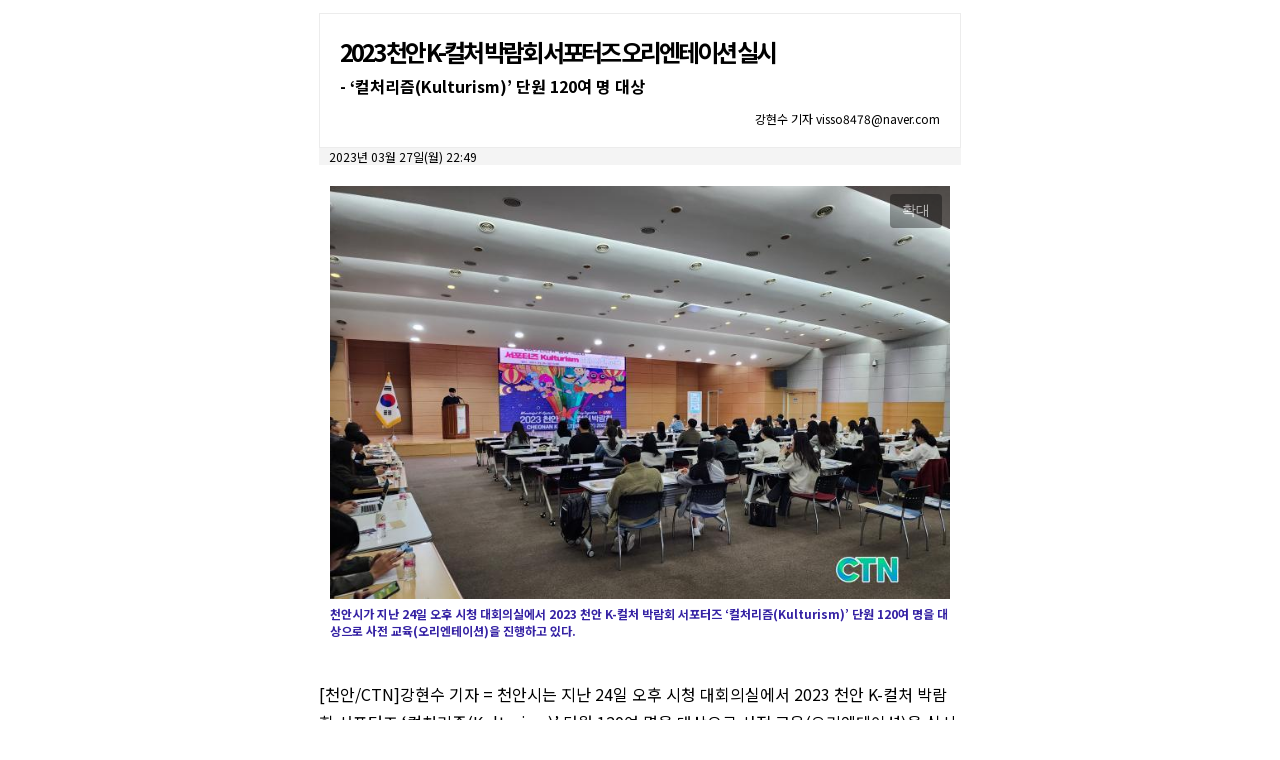

--- FILE ---
content_type: text/html
request_url: http://ctnews.kr/print.php?aid=1679924980345268021
body_size: 2577
content:
<HTML>
<HEAD>
<TITLE>CTN - 확실하고 진실된 뉴스! 기사 프린트</TITLE>
<META content="text/html; charset=ks_c_5601-1987" http-equiv=Content-Type>
<link rel="stylesheet" href="/css/news.css" type="text/css">


<script language='javascript'>
<!--
function print_now(){
window.print();

}

//-->
</script>
</HEAD>
<BODY bgcolor='#FFFFFF' onLoad='print_now()'>
<table width="630" border="0" cellpadding="5" cellspacing="0" align='center'>
<tr><td>
<div id=content><table width=100%' cellpadding='4' cellspacing='1' border='0' bgcolor='#ECECEC'><tr><td bgcolor='#FFFFFF' style='padding:20px'><font class=read_title>2023 천안 K-컬처 박람회 서포터즈 오리엔테이션 실시</font> <p style='margin-top:5px'><font size='3'><b>- ‘컬처리즘(Kulturism)’ 단원 120여 명 대상</b></font><div style='margin-top:10px;text-align:right'>강현수 기자 visso8478@naver.com</div></td></tr></table><table width=100% cellpadding='0' cellspacing=0 border=0 style='margin:0 0 2 0' bgcolor='#F4F4F4'>
<tr><td style='padding-left:10px'><font class=read_time>2023년 03월 27일(월) 22:49</font></td><td align='right'></span></td></tr></table><table align=center cellpadding=5 width='620' style='margin:10px auto 30px' class='image-container' data-index='0'><tr><td>
		<table cellpadding=2><tr><td align=center style='position: relative;'><img src=/view_img.php?gimg=202303/27_345268.jpg  width='620' border=0><button class='zoom-btn' onclick='event.stopPropagation(); openLightbox(0)'>확대</button></td></tr><tr><td class='caption'><font color='#3522A4'><b>천안시가 지난 24일 오후 시청 대회의실에서 2023 천안 K-컬처 박람회 서포터즈 ‘컬처리즘(Kulturism)’ 단원 120여 명을 대상으로 사전 교육(오리엔테이션)을 진행하고 있다.</b></font></td></tr></table></td></tr></table>[천안/CTN]강현수 기자 = 천안시는 지난 24일 오후 시청 대회의실에서 2023 천안 K-컬처 박람회 서포터즈 ‘컬처리즘(Kulturism)’ 단원 120여 명을 대상으로 사전 교육(오리엔테이션)을 실시했다. <br />
<br />
  박람회의 성공적 운영 지원과 시민의 행사 참여도 제고를 위해 모인 2023 천안 K-컬처 박람회 서포터즈는 전국 14~19세 청소년과 대학생, 외국인 유학생 120여 명으로 구성됐다.<br />
<br />
  이날 사전교육은 2023 천안 K-컬처 박람회의 이해도 제고를 위한 세부 내용 소개 및 홍보과업과 향후 서포터즈 활동계획 안내, 팀빌딩 레크리에이션, 마케팅·영상 지역감독의 역량 강화 강의 등을 진행했다.<br />
<br />
  서포터즈 단원들은 오는 4월 14일 열리는 위촉식을 통해 본격적인 활동에 돌입한다. 앞으로 6개월간 8월 11일~15일 독립기념관 일원에서 개최되는 2023 천안 K-컬처 박람회 홍보를 위한 영상·카드뉴스·기고 등 다양한 방식의 콘텐츠 제작 및 사회관계망서비스(SNS)를 통해 시민들에게 박람회 관련 소식을 전할 계획이다. <br />
<br />
  곽원태 천안시 문화예술과장은 “모든 서포터즈 단원이 국적·인종·나이 상관없이 하나가 돼 천안의 축제를 직접 홍보하며 국제적 감각과 리더십(leadership) 능력을 함양하는 좋은 기회를 얻길 바란다”며, “의미 있고 기억에 남는 서포터즈 활동이 될 수 있도록 관심과 지원을 아끼지 않겠다”고 말했다.<table width="100%" border="0" cellpadding="4" cellspacing="1" style='margin-top:30px'>
<tr>
<td width='130'><img src='/upimg/gija/20241007221727.jpg' class='writer_photo'></td>
<td>
<div class='writer_info'>강현수 기자 visso8478@naver.com <div>"사람은 생각한 대로의 삶을 산다" </br>
생각이 바뀌면 언어가 바뀌고 언어가 바뀌면 행동이 바뀌고 행동이 바뀌면 습관이 바뀌고 습관이 바뀌면 인격이 바뀌고 인격이 바뀌면 운명이 바뀐다. [윌리엄 제임스]</br>
올바른 생각으로 확실하고 진실된 뉴스를 전하도록 노력하겠습니다! </br>

</br>

<!DOCTYPE html>
<html>
<head>
<title>html 링크 걸기</title>
</head>
<body>
<table cellpadding="3"><tr>
<td><a href="https://youtube.com/@CTN-cheonan1?si="_blank">CTN 천안뉴스</a></td>
<td><a href="https://blog.naver.com/ctn_cheonan_new">CTN 천안취재본부</a></td>
</table>
</body>
</html></div>


</div>
</td></tr></table>
<ul class='snslink'>
<li><a href="https://blog.naver.com/ggh7000" target="_blank">CTN 신문사 블로그</a></li>
<li><a href="https://blog.naver.com/ctn_news" target="_blank">CTN 네이버 블로그</a></li>
<li><a href="https://www.youtube.com/@CTN_NEWS" target="_blank">CTN 방송</a></li>
<li><a href="https://www.facebook.com/ctn114" target="_blank">CTN 페이스북</a></li>
<li><a href="https://twitter.com/CTNeDucation" target="_blank">CTN X</a></li>
</ul>
<div class='snsgija'><a href='articler.php?writer=강현수 기자'>강현수 기자의 다른 기사 보기
<style>
.snsgija { text-align:right}
.snsgija a {color:#3333cc;font-size:16px;text-decoration:none }
.snslink{ margin-bottom:10px }
.snslink li { float:left;width:19%;text-align:center;border:1px solid #ECECEC;box-sizing:border-box;border-radius:10px;margin-right:1% }
.snslink li a { color:#3333cc;font-size:14px;display:block;text-decoration:none;padding:3px 0 }
.snslink li a:hover { background:#daecfe}
.snslink:after { clear: both;content:'';display: block;height:0px;visibility: hidden;}
</style>
</div></td></tr>
<tr bgcolor="ececec">
<td align="center">이 기사는 CTN - 확실하고 진실된 뉴스! 홈페이지(<b>http://www.ctnews.kr</b>)에서 프린트 되었습니다.</td></tr>
</table>
</BODY>
</HTML>


--- FILE ---
content_type: text/css
request_url: http://ctnews.kr/css/news.css
body_size: 6971
content:
@import url('layout.css?k=3');
@import url('skin.css?k=9');
dl,ul,ol { list-style:none;margin:0; padding:0 }
* { box-sizing:border-box; -moz-box-sizing:border-box; -webkit-box-sizing:border-box; }

a, img, input, button { selector-dummy: expression(this.hideFocus=true); }

a:link {  color: #333; text-decoration: none}
a:visited {  color: #003366; text-decoration: none}
a:hover {  color: #0000FF; text-decoration: underline}
a:active {  color: #FF3300; text-decoration: underline}


a.menu:link,a.menu:visited{ font-size:15px;text-decoration:none;letter-spacing:-1px;font-weight:normal;color:#000000}
a.menu:hover{ color:#D82612}
a.menu:active{ color:#00CCFF}

a.login:link,a.login:visited{ color:#222222; font-size:11px; font-family:돋움; padding:0 5px 0 5px; letter-spacing:-1px; text-decoration:none;}
a.login:hover{ ;color:#f0f0f0}
a.login:active{ color:#00CCFF}

.time {font-family:tahoma; font-size:8pt; letter-spacing:0px;color:#777777}
a.wmenu1:link,a.wmenu1:visited{ font-size: 9pt; text-decoration:none;color:#FFFFFF}
a.wmenu1:hover{ color:#FFFFCC}
a.wmenu1:active{ color:#00CCFF}

.youttl { font-size: 10pt; text-decoration:none;letter-spacing:-1px;color:#FFFFFF;font-weight:bold;padding:10px;}
a.wmenu:link,a.wmenu:visited{ font-size: 9pt; text-decoration:none;letter-spacing:-1px;color:#FFFFFF}
a.wmenu:hover{ color:#FFFFCC}
a.wmenu:active{ color:#00CCFF}


a.topnews:link,a.topnews:visited{ font-size:14px;text-decoration:none;letter-spacing:0px;font-weight:bold;color:#222222}
a.topnews:hover{ color:#FFFF51}
a.topnews:active{ color:#cc0000}

a.sub_sec_ttl:link,a.sub_sec_ttl:visited{ font-weight:500;font-size:38px;text-decoration:none;letter-spacing:0px; color:#222}
a.sub_sec_ttl:hover{ color:#222}
a.sub_sec_ttl:active{ color:#222}

a.gi:link,a.gi:visited{ font-size: 9pt;text-decoration:none;letter-spacing:0px; color:#44538E}
a.gi:hover{ color:#CC0000}
a.gi:active{ color:#CC0000}

a.title_jul:link,a.title_jul:visited{ font-size:14px; font-weight:400; text-decoration:none;color:#333 }
a.title_jul:hover{  color:#C40909}
a.title_jul:active{ color:#C40909}

#ttl { text-align:left;margin-bottom:7px  }
#ttl:after {clear: both;content:'';display: block;height:0;visibility: hidden;}

a.han:link,a.han:visited{text-decoration:none;font-size:13px; color:#000000}
a.han:hover{ color:#C40909}
a.han:active{ color:#9A8F32}


a.relate:link,a.relate:visited{ font-size:14px;font-weight:400;text-decoration:none;color:#000000}
a.relate:hover{ color:#C40909}
a.relate:active{ color:#9A8F32}


.menu_bg {  background-color: #F9F9F9; background-image: url("/homeimg/menu_bg2.gif"); background-repeat: repeat-x}

#mhead { width:100%;border: #d00808 2px solid; padding-left:15px;margin-bottom:20px; background-repeat: repeat-x}

a.mainhead:link,a.mainhead:visited{text-decoration:none;font-weight: bold;line-height:120%; font-size: 22pt;letter-spacing:-3px; color:#202020}
a.mainhead:hover{ color:#da0309}
a.mainhead:active{ color:#0099FF}


a.headline:link,a.headline:visited{text-decoration:none;font-weight: bold; font-size: 16pt;letter-spacing:-2px; color:#202020}
a.headline:hover{ color:#da0309}
a.headline:active{ color:#0099FF}

a.nheadline:link,a.nheadline:visited{text-decoration:none;font-weight: bold; font-size: 15pt;letter-spacing:-2px; color:#202020}
a.nheadline:hover{ color:#da0309}
a.nheadline:active{ color:#0099FF}

a.htitle:link,a.htitle:visited{text-decoration:none; font-weight: bold; font-size: 12pt; color:#CC0000}
a.htitle:hover{ color:#FF0000}
a.htitle:active{ color:#0099FF}


a.maintitle:link,a.maintitle:visited { font-family:"Noto Sans KR";color:#333; font-size:18px; font-weight:500; vertical-align:bottom;text-decoration:none;}
a.maintitle:hover {color:#d3231a; }
a.maintitle:active{ color:#0099FF;}


a.subtitle:link,a.subtitle:visited {color:#333;font-size:16px;text-decoration:none;font-weight:400 }
a.subtitle:hover { color:#d3231a; }
a.subtitle:active{ color:#0099FF; }


a.rittl:link,a.rittl:visited{font:11pt;color:#000063;font-weight:bold;letter-spacing:-1px;text-decoration:none;}
a.rittl:hover{ color:#DE0000 }
a.rittl:active{ color:#0099FF }

a.subtitle1:link,a.subtitle1:visited{font-size:15px;color:#202020;text-decoration:none;}
a.subtitle1:hover{color:#DE0000;}
a.subtitle1:active{color:#0099FF;}

a.sub1title:link,a.sub1title:visited{font:11pt;color:#000063;font-weight:bold;text-decoration:none;}
a.sub1title:hover{color:#DE0000 }
a.sub1title:active{color:#0099FF}

a.sublist:link,a.sublist:visited{font-size:15px;color:#333;font-weight:400;letter-spacing:-1px;text-decoration:none;}
a.sublist:hover{color:#DE0000;}
a.sublist:active{color:#0099FF;}

a.sublist1:link,a.sublist1:visited{font-size:14px;color:#000000;font-weight:bold;letter-spacing:-1px;text-decoration:none;}
a.sublist1:hover{ color:#DE0000 }
a.sublist1:active{ color:#0099FF }


#title{margin-top:3px; }

.title2 {  font-size: 10pt; font-weight: bold; letter-spacing:-1px;color:#737373}

.read_title{ font-size: 18pt;letter-spacing:-3px; color:#000000;font-weight:bold;text-decoration:none;}
#content{ font-size:16px;color:#000;line-height:1.8em  }

a.s1title:link{text-decoration:underline; font-weight: bold; font-size: 10pt; color:#B53C39}
a.s1title:visited{text-decoration:underline; font-weight: bold; font-size: 10pt; color:#B53C39}
a.s1title:hover{text-decoration:underline; font-weight: bold; font-size: 10pt; color:#B53C39}
a.s1title:active{text-decoration:underline; font-weight: bold; font-size: 10pt; color:#0000CC}

.listttl{text-decoration:none; font-weight: bold; font-size: 10pt;letter-spacing:-1px; color:#000063}
a.listttl:link{text-decoration:none; font-weight: bold; font-size: 10pt;letter-spacing:-1px; color:#000063}
a.listttl:visited{text-decoration:none; font-weight: bold; font-size: 10pt;letter-spacing:-1px; color:#000063}
a.listttl:hover{text-decoration:none; font-weight: bold; font-size: 10pt;letter-spacing:-1px; color:#FF3300}
a.listttl:active{text-decoration:none; font-weight: bold; font-size: 10pt;letter-spacing:-1px; color:#0000CC}


a.list:link{text-decoration:none; font-weight: bold; letter-spacing:-1px;font-size: 11pt; color:#222222}
a.list:visited{text-decoration:none; font-weight: bold;letter-spacing:-1px;font-size: 11pt; color:#222222}
a.list:hover{text-decoration:underline; font-weight: bold;letter-spacing:-1px;font-size: 11pt; color:#FF3300}
a.list:active{text-decoration:underline; font-weight: bold;letter-spacing:-1px;font-size: 11pt; color:#0000CC}

.jung_list{text-decoration:none; font-weight: bold; font-size: 9pt; color:#1A11B3}
.i_border {border:1px #CCCCCC solid;}

a.secttl:link,a.secttl:visited{text-decoration:none; font-weight: bold; font-size: 11pt; color:#3522A4 }
a.secttl:hover{ color:#DE0000 }
a.secttl:active{ color:#0099FF }


.youtube {text-decoration:none; font-weight: bold; font-size: 11pt; color:#CCCCCC;letter-spacing:-1px;}


a.jung_list:link,a.jung_list:visited{text-decoration:none; font-weight: bold; font-size: 9pt; color:#32209B}
a.jung_list:hover{text-decoration:underline; font-weight: bold; font-size: 9pt; color:#DE0000}
a.jung_list:active{text-decoration:underline; font-weight: bold; font-size: 9pt; color:#0099FF}

.copy {font-family:Dotum,tahoma; font-size:8pt; letter-spacing:0px;color:#666666;}
.ctime {font-family:tahoma; font-size:8pt; letter-spacing:0px;color:#222222;}

.selectstyle00
{
    FONT-SIZE: 9pt;
    MARGIN: 0px;
    COLOR: black;
	padding:6px;
    BACKGROUND: #FFF;
}
.selectstyle01
{
    FONT-SIZE:12px;
    MARGIN: 0px;
	padding:6px;
    COLOR: #FFFFFF;
    BACKGROUND-COLOR: #556783;
}
.selectstyle02
{
    FONT-SIZE:12px;
    MARGIN: 0px;
	padding:6px;
    COLOR: #000;
}
.gi_list { color:#222222;background-color:#ffffff;width:100%;font-size:9pt;line-height:26pt;padding:2 0 2 0; }
.jul {  font-size: 11pt; color:#111111; line-height: 18pt}
.list {  font-size: 9pt; line-height: 14pt}

.s_td {  font-size: 10pt; line-height: 15pt;letter-spacing:0px; font-size: 10pt; color:#333333;text-align: justify;}

a.summary:link,a.summary:visited{font-family:"Noto Sans KR";font-size:12px; line-height:1.5em;letter-spacing:-0.5px; text-decoration:none; color:#888;text-align: justify;}
a.summary:hover{ color:#000000 }
a.summary:active{ color:#000099 }


a.ssummary:link,a.ssummary:visited{font-size:14px;line-height:1.75em;text-decoration:none; color:#888;text-align: justify }
a.ssummary:hover{ color:#000000 }
a.ssummary:active{ color:#000099 }


a.msummary:link,a.msummary:visited{ font-size:13px; line-height:1.7em;text-decoration:none; color:#888;letter-spacing:-0.5px;font-weight:300;text-align: justify;}
a.msummary:hover{ color:#000000 }
a.msummary:active{ color:#000099 }


TD { font-size:9pt }
#dan2bg {border-top: #e4e4e4 1px solid;border-left: #e4e4e4 1px solid;border-right: #e4e4e4 1px solid;padding:10px;height:100%; background-color: #F5F5F5; }
.box { BORDER: 1px solid  #CCC;FONT-SIZE:12px;padding:6px }
.sbox { background-color: #FFFFFF; BORDER: #FFFFFF 0px solid; FONT-SIZE:12px;width:100px;height:28px;color:#222222;padding:3px 0 0 10px;margin:0px;font-weight:bold; }

.nbox2 { width:250px;padding:8px;height:95px;BORDER-BOTTOM: #d6d6d6 1px solid; BORDER-LEFT: #d6d6d6 1px solid; BORDER-RIGHT: #d6d6d6 1px solid; }
.mbox { background-color: #FFFFFF; BORDER-BOTTOM: #cccccc 1px solid; BORDER-LEFT: #777777 1px solid; BORDER-RIGHT: #cccccc 1px solid; BORDER-TOP: #777777 1px solid; FONT-SIZE: 9pt; color:#222222 }
.input{FONT-SIZE:12px; COLOR: #000000; background:#FFFFFF;border:1px solid #CCC;padding:6px }
.button{ border:1px solid #000000;background:#000;color:#FFF;font-size:12px;padding:10px;margin-top:10px }
.border {  border:1 #000000 dashed; border-color: #000000;; background-color: #FFCCCC}

.txtbox3 { font-size : 10pt; line-height:160%;}
.txtbox {BORDER-BOTTOM: #FFFFFF 1px solid; BORDER-LEFT: #FFFFFF 1px solid; BORDER-RIGHT: #FFFFFF 1px solid; BORDER-TOP: #FFFFFF 1px solid; font: 9pt 굴림; color:#222222; background-image:url(/homeimg/line.gif); background-position:0 -1; background-color:white; line-height:210%; width:99%; overflow:auto;}
.txtbox1 {BORDER-BOTTOM: #FFFFFF 1px solid; BORDER-LEFT: #FFFFFF 1px solid; BORDER-RIGHT: #FFFFFF 1px solid; BORDER-TOP: #FFFFFF 1px solid; font: 9pt 굴림; color:#222222; background-color:#FFFFFF; line-height:160%; width=100%; overflow:auto;}


.tr_ttl td {  font-size:13px; font-weight: bold; letter-spacing:-1px;color:#000 }
#banner {
		color : White;
		}


#button_bar {
		width:100%;
		top:0;
		position: absolute;
		background-color:#000000;
		height:19;
		}


#po_area {
		width:160px;
		position: absolute;
		left: 840;
		top: 10;
		visibility: visible;
		}


.tab_on		{ letter-spacing:-1px; font-weight:bold; color:#125eac; }
.tab_off	{ letter-spacing:-1px;  font-weight:bold; color:#8b8b8b; }

.ln_dot1	{ height:1px; line-height:0; font-size:0; background:url('/nimg/ln_dot1.gif') repeat-x; }

.bx_htab { background-color:#FFFFFF; border-left:1px solid #C2C2C2; border-right:1px solid #C2C2C2; border-bottom:1px solid #C2C2C2; }

.ln1		{ height:1px; line-height:0; font-size:0; background-color:#EAEAEA; }
.ln2		{ height:1px; line-height:0; font-size:0; background-color:#DDDDDD; }

.ln_multi	{ height:8px; line-height:0; font-size:0; background:url('/nimg/ln_multi.gif') repeat-x; }


.date { font-size:11px; color:#999999; text-decoration:none; }
.date_dv			{ padding:0 10px 0 10px; font-size:11px; color:#999999; }

img					{ border:0; }

a:link,
a:visited,
a:active			{ color:#333333; text-decoration:none; }
a:hover				{ color:#EF3F23; text-decoration:underline; }


.bx_tab			{ background-color:#FFFFFF; border-left:1px solid #DFDFDF; border-right:1px solid #DFDFDF; border-bottom:1px solid #DFDFDF; }
.blueb			{ background-color:#FFFFFF; border-left:1px solid #d6d6d6; border-right:1px solid #d6d6d6; border-bottom:1px solid #d6d6d6; }

.news_ct { letter-spacing:-1px; color:#444444; font-weight:bold; }
.cmt_tt { letter-spacing:-1px; color:#000000; font-weight:bold; }
.cmt_ct { color:#5A5a5A; line-height:18px; }
.cmt_date { color:#5A5A5A; font-size:11px; }
.cmt_dv { color:#DFDFDF; font-size:11px; padding:0 8px 0 8px;}


.fn_orange { color:#FF7200; text-decoration:none; }
.fn_green { color:#77AE00; text-decoration:none; }



.fdot { vertical-align:middle; margin:0 2 0 0; }


.dttl { margin-top:14;}
.bbor { border:1px #DFDFDF solid; padding:5 10 5 10;width:226;background-color:#FFFFFF;}
.bbor1 { border:1px #DFDFDF solid;width:226;background-color:#FFFFFF;}

.footer { border-left:1px solid #DFDFDF; border-right:1px solid #DFDFDF; padding-top:10;width:100%; height:30; margin-top:10; background:url('/image/common/bg_footer.gif');text-align:center}
.hot { border-left:1px solid #C2C2C2; border-right:1px solid #C2C2C2; border-bottom:1px solid #C2C2C2; padding:10;width:226;background-color:#FFFFFF;}
.cool { border-left:1px solid #C2C2C2; border-right:1px solid #C2C2C2; border-bottom:1px solid #C2C2C2; padding:10;width:230;height:160;background-color:#FFFFFF;}


 /* 뉴스홈 : 포토 뉴스 */
.newsMainPhoto { padding:0; }
.newsMainPhoto h4, .newsMainPhoto p, .newsMainPhoto ul, .newsMainPhoto li { margin:0; padding:0; list-style:none; }
.newsMainPhoto .photoVisual { position:relative; width:100%; padding-top:185px; }
.newsMainPhoto .photoVisual .imageVisual { position:absolute; left:0; top:0; }
.newsMainPhoto .photoVisual a.image img { border:1px solid #777777 !important; }
.newsMainPhoto .photoVisual a.image:hover img { border:1px solid #ccc !important; }

.newsMainPhoto .photoVisual .dataNone { position:absolute; left:1px; bottom:1px; display:block; width:227px; height:30px; background:#000; -ms-filter:"alpha(opacity=50)"; opacity:0.5; filter:alpha(opacity=50);}
.newsMainPhoto h4 { position:relative; z-index:2; margin:-5px 0 0 0; padding:0 0 0 10px;}
.newsMainPhoto h4 a:link, .newsMainPhoto h4 a:visited, .newsMainPhoto h4 a:active,
.newsMainPhoto h4 a { font:bold 10pt/1.2  돋움,Dotum; color:#fff !important; letter-spacing:-1px; }
.newsMainPhoto h4 a:hover { color:#fff !important; }
.newsMainPhoto li img { vertical-align:top; }
.newsMainPhoto .mainPhotoList { position:relative; margin:10px 0 0 -2px;overflow:hidden;width:232px; }
.newsMainPhoto .mainPhotoList li { display:inline; }
.newsMainPhoto .mainPhotoList a { display:inline; float:left; margin-left:2px; }
.newsMainPhoto .mainPhotoList a img { border:1px solid #fff; }
.newsMainPhoto .mainPhotoList a:hover { background:#ccc; }
.newsMainPhoto .mainPhotoList a:hover img { border:1px solid #fff; }
.newsMainPhoto .mainPhotoList a.selected, .newsMainPhoto .mainPhotoList a.selected:hover {  border:1px solid #FF0033;  }
.newsMainPhoto .mainPhotoList a.selected img, .newsMainPhoto .mainPhotoList a.selected:hover img{border:1px solid #fff; }

.none { border:1px solid #CCCCCC; }

<!-- higlide -->
.highslide {
	cursor: url(/highslide/graphics/zoomin.cur), pointer;
    outline: none;
}
.highslide img {
	border: 1px solid #FFFFFF;
}
.highslide:hover img {
	border: 1px solid #FFFFFF;
}

.highslide-image {
    border: 2px solid white;
}
.highslide-image-blur {
}
.highslide-caption {
    display: none;

    border: 2px solid white;
    border-top: none;
    font-family: Verdana, Helvetica;
    font-size: 10pt;
    padding: 5px;
    background-color: white;
}
.highslide-loading {
    display: block;
	color: white;
	font-size: 9px;
	font-weight: bold;
	text-transform: uppercase;
    text-decoration: none;
	padding: 3px;
	border-top: 1px solid white;
	border-bottom: 1px solid white;
    background-color: black;
    /*
    padding-left: 22px;
    background-image: url(highslide/graphics/loader.gif);
    background-repeat: no-repeat;
    background-position: 3px 1px;
    */
}
a.highslide-credits,
a.highslide-credits i {
    padding: 2px;
    color: silver;
    text-decoration: none;
	font-size: 10px;
}
a.highslide-credits:hover,
a.highslide-credits:hover i {
    color: white;
    background-color: gray;
}

.highslide-move {
    cursor: move;
}
.highslide-display-block {
    display: block;
}
.highslide-display-none {
    display: none;
}
.control {
	float: right;
    display: block;
    position: relative;
	margin: 0 5px;
	font-size: 9pt;
    font-weight: none;
	text-decoration: none;
	text-transform: uppercase;
    margin-top: 1px;
    margin-bottom: 1px;
}
.control:hover {
    border-top: 0px solid #333;
    border-bottom: 0px solid #333;
    margin-top: 1px;
    margin-bottom: 1px;
}
.control, .control * {
	color: #666;
}
a.ca1:link, a.ca1:visited, a.ca1:active { text-decoration:none; color:#ffffff; }
a.ca1:hover { text-decoration:none; }

a.ca2:link, a.ca2:visited, a.ca2:active { text-decoration:none; color:#CDCDCD; }
a.ca2:hover { text-decoration:none; }

a.ca:link, a.ca:visited, a.ca:active { text-decoration:none; color:#ffffff; }
a.ca:hover { text-decoration:none; }

a.sub:link, a.sub:visited, a.sub:active { text-decoration:none; color:#009FAD; }
a.sub:hover { text-decoration:none; }
<!-- higlide -->


.tmenu { padding:5px 12px 2px 12px; font-size:12px; color:#FFFFFF; font-weight:bold; cursor:pointer;text-decoration:none;background-color:#510c3e; }
.tmenu_over { padding:5px 12px 2px 12px; font-size:12px; color:#410531; font-weight:bold; cursor:pointer;text-decoration:none;background-color:#d3cdd1; }

.news_list { width:235; height:302px; overflow:auto; scrollbar-3dlight-color:#222222;
  scrollbar-arrow-color:#aeaeae;
  scrollbar-track-color:#f6f6f6;
  scrollbar-darkshadow-color:#000000;
  scrollbar-face-color:#ffffff;
  scrollbar-highlight-color:#d6d6d6;
  scrollbar-shadow-color:#d6d6d6;}


.tab_go		{ letter-spacing:-1px; font-weight:bold; color:#006efd; }
.tab_gf	{ letter-spacing:-1px; color:#767676; }
.input_login { border:1px #CCCCCC solid; padding:4px 0px 0px 5px;width:150px;height:25px;background-color:#FFFFFF; }


.hcTable { border-top: 1px solid #CCCCCC; border-left: 1px solid #CCCCCC; border-collapse: collapse; font-size:11px; font-family:돋움; width:190px; }
.hcTitle { padding-left:15px; padding-right:15px; }
.hcControlBar { font-size:13px; }
.hcTable th { background-color:#f0efec; padding:6px 0px 3px 0px; border-right: 1px solid #DDDDDD; border-bottom: 1px solid #CCCCCC; }
.hcTable td { padding:4px 5px 4px 5px; border-right: 1px solid #CCCCCC; border-bottom: 1px solid #CCCCCC; text-align:center; background-color:#FFFFFF; color:#626262; }
.hcPrev,.hcNext { cursor:pointer; }
.hcTable select { border: 1px; border-color: #C8C8C8; border-style: solid; background-color: white; font-size: 12px;
			 color: #6C6C6C; font-family: ??,Dotum, AppleGothic, sans-serif; }
.hcTable .mouseOver { background-color:#D9ECFF; cursor:arrow; }
.hcTable .hcSun { color:#FF0000; }
.hcTable .hcSat { color:#0080C0; }
.hcTable .selectDay { background-color:#FFC8E4; }
.hcPrev { border: 1px; border-color: #C8C8C8; border-style: solid; background-color: white; font-size: 12px; color: #6C6C6C; font-family: Dotum, AppleGothic, sans-serif; padding-top:4px; }
.hcNext { border: 1px; border-color: #C8C8C8; border-style: solid; background-color: white; font-size: 12px; color: #6C6C6C; font-family: Dotum, AppleGothic, sans-serif; padding-top:4px; }
.hcToday { border: 1px; border-color: #C8C8C8; border-style: solid; background-color: white; font-size: 12px; color: #6C6C6C; font-family: Dotum, AppleGothic, sans-serif; padding-top:4px; }
.hcToday { margin-right:25px; }
.hcTable .noSelect { background-color:#EAEAEA; }
#sDateCal , #eDateCal { margin-bottom:-2px; }

.photos { width:170px;border: 1px; border-color: #C8C8C8; border-style: solid; background-color: #F4F4F4;padding:0px;margin-bottom:14px; }
.photos span { width:154px;font-size: 12px; color: #6C6C6C; margin:7px;text-align:center; }

.clfix{*zoom:1}
.clfix:after {clear: both;content:'';display: block;height:0px;visibility: hidden;}


a.pname:link,a.pname:visited{text-decoration:none; color:#0863de;font-weight:bold;font-size:16px;}
a.pname:hover{color:#000099}
a.pname:active{color:#000099}

#psangse {margin:0; padding:0;}
#psangse li { list-style:none;margin-top:4px;color:#666666; }



.garo_dot { border-bottom:1px dotted #CCCCCC; margin:20px 0 }

.tabm { overflow:hidden; background:url(../img/tabm_bg.gif) repeat-x left bottom; margin:40px 0 20px 0; }
.tabm a { display:inline-block; float:left; padding:5px 15px; border:1px solid #ddd; border-bottom:1px solid #ccc; background:#f1f1f1; }
.tabm a.on { background:#fff; border-bottom:1px solid #fff; font-weight:bold; }

#main_pdf {margin:10px 0; padding:0;overflow:hidden;}
#main_pdf li { list-style:none;margin-top:4px;color:#666666;padding-left:10px;background-image:url("/homeimg/pdfdot.gif"); background-repeat: no-repeat }
#pdfttl {text-decoration:none; color:#ff4800;font-weight:bold;font-size:14px;text-align:center;}
#pdfday {text-decoration:none; color:#444444;font-size:11px;text-align:center;}

#search_txt {margin-bottom:4px;width:263px;text-align:center;}
#search_txt a {color:#666666;margin-left:10px;}

.ma5{margin-top:5px;}
.ma10{margin-top:10px;}
.ma20{margin-top:20px;}

.mb5{margin-bottom:5px;}
.mb10{margin-bottom:10px;}
.mb20{margin-bottom:20px;}

#sub_section {text-decoration:none; text-decoration:none; color:#0863de;font-weight:bold;font-size:16px;background-color:#F4F4F4;border:1px solid #CCCCCC;padding:3px 5px}

#play_btn {position:absolute;top:50;left:100;width:54px;height:54px;background-image:url(/img/btn_play.png); -ms-filter:"alpha(opacity=50)"; opacity:0.5; filter:alpha(opacity=50);cursor:point;z-index:20;};

#movie_top { background-color:#000000;padding:10px;border:1px solid #000000 }
#movie_list {margin-top:10px;width:100%;clear:both}
#movie_list li { list-style-type:none;float:left;width:50%;padding-left:20px;margin-bottom:10px; }

.main_head {
    padding: 0 0 10px 0;
}


.main_head span {
    float: left;
    margin-right: 10px;
}

.r_hotissue .tmp_photo{clear:both}
.r_hotissue .tmp_photo ul{*overflow:hidden;*zoom:1;width:700px}
.r_hotissue .tmp_photo ul:after{display:block;clear:both;content:''}
.r_hotissue .tmp_photo li{display:inline-block;*display:inline;*zoom:1;vertical-align:top}
.r_hotissue .tmp_photo li .thumb{margin-bottom:13px}
.r_hotissue .tmp_photo li .thumb a{display:block}
.r_hotissue .tmp_photo li .t{clear:both;display:block;letter-spacing:-1px;color:#333}
.r_hotissue .tmp_photo li .s{clear:both;display:block;padding-top:8px;color:#aaa}
.r_hotissue .splt2 li{width:322px;margin-right:20px;*margin-right:24px}
.r_hotissue .splt2 li .t{font-size:16px;line-height:23px}
.r_hotissue .splt2 li .cmt{margin-top:3px}
.r_hotissue .splt3 ul{margin-bottom:-20px}
.r_hotissue .splt3 li{width:208px;margin:0 18px 13px 0;*margin-right:22px}
.r_hotissue .splt3 li .t{font-size:14px;line-height:20px}
.r_hotissue .splt4 ul{margin-bottom:-14px}
.r_hotissue .splt4 li{width:149px;margin:0 20px 12px 0;*margin-right:24px}
.r_hotissue .splt4 li .t{overflow:hidden;padding:0 1px;line-height:16px}
.r_hotissue .splt2+.small{padding-top:7px}
.r_hotissue .tmp_photo+.tmp_photo{margin-top:18px}



#thumbBox{ /*Outermost DIV for thumbnail viewer*/
position: absolute;
left: 0;
top: 0;
width: auto;
padding: 10px;
padding-bottom: 0;
background: #313131;
visibility: hidden;
z-index: 10;
cursor: hand;
cursor: pointer;
}

#thumbBox .footerbar{ /*Footer DIV of thumbbox that contains "close" link */
font: bold 16px Tahoma;
letter-spacing: 5px;
line-height: 1.1em;
color: white;
padding: 5px 0;
text-align: right;
}


#thumbBox #thumbImage{ /*DIV within thumbbox that holds the enlarged image */
background-color: white;
}

#thumbLoading{ /*DIV for showing "loading" status while thumbbox is being generated*/
position: absolute;
visibility: hidden;
border: 1px solid black;
background-color: #EFEFEF;
padding: 5px;
z-index: 5;
}

.left_menu { width:150px;background-color:#993366}
#left_menu{position:fixed;border-top:10px solid #000000;top:0}


.rttl { padding-bottom:7px;box-sizing:border-box;border-bottom:1px solid #ececec; margin-bottom:10px}
.rttl a { font-size:22px;font-weight:500 }
.rttl span {width:7px;height:13px;float:right;background:url('/img/section_more.png')no-repeat;}

a.sec_ttl:link,a.sec_ttl:visited{font-size:18px;line-height:18px;color:#000000;letter-spacing:-1px;font-weight:500;text-decoration:none;}
a.sec_ttl:hover{color:#000000;}
a.sec_ttl:active{color:#000000;}

.sec_ttl{font-size:16px;color:#000000;letter-spacing:-1px;font-weight:bold;text-decoration:none;}

#top_jul {padding:10px 0 ;border-top:1px dashed #e5e5e5;overflow:hidden;text-overflow: ellipsis;-o-text-overflow: ellipsis;white-space: nowrap;word-wrap: normal !important; }



#gisadan{width:1120px;margin-top:20px;}
#gisadan:after {clear: both;content:'';display: block;height:0px;visibility: hidden;}


.article_title { padding:10px 0}
.article_title li { padding:15px 0;border-bottom:1px solid #e1e1e1}

.gisa1dan { list-style:none;width:430px}
.gisa2dan { list-style:none;margin-left:30px;float:left;width:250px }
.gisa3dan { list-style:none;margin-left:20px;float:left;width:270px;height:auto;}

.gisa1dan li { margin-bottom:20px }
.gisa1dan li img {  }
.gisa1dan li div { margin-bottom:3px;overflow:hidden;text-overflow: ellipsis;-o-text-overflow: ellipsis;white-space: nowrap;word-wrap: normal !important;}
.gisa1dan li span { float:left;margin-right:20px }
.gisa1dan li p { margin-top:0;text-align: justify;}
.gisa1dan li:after {clear: both;content:'';display: block;height:0px;visibility: hidden;}


.gisa1dan li:last-child {border-bottom:0 }



#sokbo { height:30px;overflow:hidden;background-color:#ff0000;border:2px solid #ff0000;color:#FFFFFF;font-weight:bold;margin:10px 0}
#sokbo:after {clear: both;content:'';display: block;height:0px;visibility: hidden;}
#sokbo_ttl {float:left;width:80px;padding:5px 0 0 10px}
#news-container { height:30px;overflow:hidden;float:left;width:356px;background-color:#FFFFFF;padding:4px; }
#news-container ul { width:300px; }
#news-container ul li { margin:0;padding:7px 0 0 10px;height:30px; }

#top_view li {padding:4px;border-bottom:1px solid #F4F4F4 }
#top_view li:last-child { border-bottom:4px solid #FFFFFF }
.tborder { background-color:#FFFFFF; border-left:1px solid #d6d6d6; border-right:1px solid #d6d6d6; border-bottom:1px solid #d6d6d6;padding:8px }

#intro_ttl { font-size:22px;font-weight:bold;border-bottom:2px solid #ECECEC;padding:12px 0 6px 0;}


#topnews_ttl {font-size:17px;font-weight:bold;padding-top:10px;margin-bottom:5px;color:#000;background:url('/img/green_dot.gif')no-repeat;}
#topnews_ttl span { color:#d32121 }
#top_view { margin:0}
#top_view li { border-bottom:1px solid #F8F8F8;padding:7px 0}

#top_view li .toplist { float:left;width:25px;font-size:16px;color:#222222;padding-right:8px;text-align:right;letter-spacing:-1px}
#top_view li .tophot{ float:left;width:25px;font-size:16px;color:#cc0000;padding-right:8px;text-align:right;letter-spacing:-1px}
#top_view li img { float:right;width:90px;margin-left:10px}
#sidediv {width:170px;float:left}
#widthdiv {height:40px}
#top_view li:after {clear: both;content:'';display: block;height:0px;visibility: hidden;}


#live_scroll { margin-top:5px;overflow:hidden;box-sizing:border-box }
#live_scroll ul li { padding:3px auto }

a.silsigan:link,a.s1title:visited{text-decoration:none;font-size:14px; color:#000}
a.silsigan:hover{color:#B53C39}
a.silsigan:active{color:#0000CC}


#toplayer {
    width: 100%;
    height: 100px;
    background-color: white;
    position: fixed;
    top: 0;
    z-index: 999999999;
    text-align: center;
}

.section-4 { margin:0}
.section-4 .menu_tab2 {
    width: 100%;
    overflow: hidden;
    height: 50px;
    padding: 10px 0 0 0;
    margin: 0;

    font-size: 18px;
    letter-spacing: -0.07em;
    color: #fff;
    font-weight: 700;
}

#photo_wrap { clear:both;height:380px; margin:10px auto 25px;box-sizing:border-box }
._photo_frame { width:1100px;background:url(/img/pbg.png) #2a2a2d;padding:10px 20px 20px;position: relative;margin:0 auto;border-radius:20px}
._photo_frame:after {clear: both;content:'';display: block;height:0px;visibility: hidden;}
._photo_left { width:810px;float:left;overflow:hidden }
._photo_right { width:250px;float:right }

.big_photo li { float:left;position:relative;width:390px;margin-right:2px; height:295px; display: inline-block; }
.big_photo li div { position:absolute;bottom:0;left:0;width:100%;box-sizing:border-box;background:#222;padding:10px 5px;height:183px }
.big_photo li img { width:100% }
.big_photo li a { color:#FFF;display:block;box-sizing:border-box; }
.big_photo li p { width:390px; position: absolute; bottom: 20px; left: 20px;padding:0;margin:0; color: #fff; font-size: 20px;line-height:1.3em}


.photoman { width:375px; position: absolute; top:60px; left:435px }
.photoman li { width:185px; height:145px;float:left;position:relative;margin:0 5px 5px 0 }
.photoman li:nth-child(2),.photoman li:nth-child(4) { margin-right:0 }
.photoman li img{ width:100% }
.photoman li div { position:absolute;bottom:0;left:0;width:100%;box-sizing:border-box;padding:10px 5px }
.photoman li a { color:#FFF;display:block;box-sizing:border-box; }
.photoman li p { width:180px; position: absolute; bottom:10px; left:10px; color: #fff; font-size:14px;}

#photo_ttl { color: #fff;    font-weight: 700; font-size: 18px; padding: 10px 0 5px; }

.mtop_view {}
.mtop_view li { padding:3.5px 0;overflow:hidden;text-overflow: ellipsis;-o-text-overflow: ellipsis;white-space: nowrap;word-wrap: normal !important; }
.mtop_view li a { color:rgba(255,255,255,0.80);font-size:13px; }
.mtop_view li img { vertical-align:bottom; margin-right:5px;}

.writer_photo { width:100px;height:100px;border-radius:50px;margin-right:30px}
.writer_info { margin-top:30px;font-size:15px; } 
.writer_info a { display:block;padding-top:10px;border-top:1px solid #ECECEC;text-align:right;margin-top:10px;color:#3333cc  } 
.writer_info div { padding:5px 8px 8px 10px;font-size:12px;margin:5px 0}
.writer_info_top { font-size:18px; } 

--- FILE ---
content_type: text/css
request_url: http://ctnews.kr/css/layout.css?k=3
body_size: 3457
content:
@import url('//fonts.googleapis.com/css?family=Noto+Sans+KR:100,300,400,500,700,900|Roboto:100,300,400,500,700,900&subset=korean');

body { font-family:'Noto Sans KR','맑은 고딕', Malgun Gothic, '돋움', Dotum,'Apple SD Gothic Neo', Helvetica, AppleGothic, Sans-serif;-webkit-text-size-adjust:none; }

dl,ul,ol,li{list-style:none}

/* display */
.dpn{display:none !important}
.dpi{display:inline !important}
.dpb{display:block !important}
.dpin{display:inline-block !important}

/* position */
.posiR{position:relative}
.posiA{position:absolute}

/* float */
.fl{float:left !important}
.fr{float:right !important}

/* color */
.cl666{color:#666 !important}
.cl000{color:#000 !important}/* black */
.clfff{color:#fff !important}/* white */
.clf26d4f{color:#f26d4f !important}/* red orange */
.cla685eb{color:#a685eb !important}/* purple */
.cl2c9a4b{color:#2c9a4b !important}/* green */
.cl42a2e0{color:#3d93cb !important}/* blue */
.cla81010{color:#a81010 !important}/* point */
.cla84e6f{color:#84e6f8 !important}/* sky */

/* align */
.tal{text-align:left !important}
.tac{text-align:center !important}
.tar{text-align:right !important}
.vtt{vertical-align:top !important}
.vtm{vertical-align:middle !important}
.vtb{vertical-align:bottom !important}

/* font-size */
.fs10{font-size:10px !important}
.fs11{font-size:11px !important}
.fs12{font-size:12px !important}
.fs13{font-size:13px !important}
.fs14{font-size:14px !important}
.fs15{font-size:15px !important}
.fs16{font-size:16px !important}
.fs17{font-size:17px !important}
.fs18{font-size:18px !important}
.fs19{font-size:19px !important}
.fs20{font-size:20px !important}
.fs22{font-size:22px !important}
.fs24{font-size:24px !important}
.fs30{font-size:30px !important}

/* font-weight */
.fwl{font-weight:lighter !important}
.fwn{font-weight:normal !important}
.fwb{font-weight:bold !important}
.fsi{font-style:italic !important}

/* margin */
.mmt2{margin-top:-2px !important}
.mmt3{margin-top:-3px !important}
.mG0{margin:0 !important}
.mG10{margin:10px !important}
.mG15{margin:15px !important}

.mT0{margin-top:0 !important}
.mT1{margin-top:1px !important}
.mT2{margin-top:2px !important}
.mT3{margin-top:3px !important}
.mT4{margin-top:4px !important}
.mT5{margin-top:5px !important}
.mT6{margin-top:6px !important}
.mT7{margin-top:7px !important}
.mT8{margin-top:8px !important}
.mT9{margin-top:9px !important}
.mT10{margin-top:10px !important}
.mT12{margin-top:12px !important}
.mT15{margin-top:15px !important}
.mT18{margin-top:18px !important}
.mT20{margin-top:20px !important}
.mT25{margin-top:25px !important}
.mT30{margin-top:30px !important}
.mT35{margin-top:35px !important}
.mT40{margin-top:40px !important}
.mT50{margin-top:50px !important}
.mT70{margin-top:70px !important}
.mT100{margin-top:100px !important}

.mR0{margin-right:0 !important}
.mR2{margin-right:2px !important}
.mR3{margin-right:3px !important}
.mR4{margin-right:4px !important}
.mR5{margin-right:5px !important}
.mR7{margin-right:7px !important}
.mR8{margin-right:8px !important}
.mR10{margin-right:10px !important}
.mR15{margin-right:15px !important}
.mR20{margin-right:20px !important}
.mR30{margin-right:30px !important}
.mR40{margin-right:40px !important}
.mR60{margin-right:60px !important}

.mL0{margin-left:0 !important}
.mL2{margin-left:2px !important}
.mL3{margin-left:3px !important}
.mL5{margin-left:5px !important}
.mL6{margin-left:6px !important}
.mL9{margin-left:9px !important}
.mL10{margin-left:10px !important}
.mL15{margin-left:15px !important}
.mL20{margin-left:20px !important}
.mL23{margin-left:23px !important}
.mL25{margin-left:25px !important}
.mL30{margin-left:30px !important}
.mL35{margin-left:35px !important}
.mL40{margin-left:40px !important}
.mL60{margin-left:60px !important}

.mB0{margin-bottom:0 !important}
.mB1{margin-bottom:1px !important}
.mB2{margin-bottom:2px !important}
.mB5{margin-bottom:5px !important}
.mB10{margin-bottom:10px !important}
.mB15{margin-bottom:15px !important}
.mB20{margin-bottom:20px !important}
.mB30{margin-bottom:30px !important}
.mB40{margin-bottom:40px !important}

/* padding */
.pD0{padding:0 !important}
.pD10{padding:10px !important}
.pD15{padding:15px !important}
.pD20{padding:20px !important}

.pT0{padding-top:0 !important}
.pT1{padding-top:1px !important}
.pT2{padding-top:2px !important}
.pT3{padding-top:3px !important}
.pT4{padding-top:4px !important}
.pT5{padding-top:5px !important}
.pT6{padding-top:6px !important}
.pT7{padding-top:7px !important}
.pT8{padding-top:8px !important}
.pT9{padding-top:9px !important}
.pT10{padding-top:10px !important}
.pT15{padding-top:15px !important}
.pT20{padding-top:20px !important}
.pT25{padding-top:25px !important}
.pT30{padding-top:30px !important}

.pR0{padding-right:0 !important}
.pR5{padding-right:5px !important}
.pR10{padding-right:10px !important}
.pR15{padding-right:15px !important}
.pR20{padding-right:20px !important}
.pR25{padding-right:25px !important}
.pR30{padding-right:30px !important}

.pL0{padding-left:0 !important}
.pL5{padding-left:5px !important}
.pL10{padding-left:10px !important}
.pL15{padding-left:15px !important}
.pL20{padding-left:20px !important}
.pL25{padding-left:25px !important}
.pL30{padding-left:30px !important}
.pL38{padding-left:38px !important}


.pB0{padding-bottom:0 !important}
.pB5{padding-bottom:5px !important}
.pB10{padding-bottom:10px !important}
.pB15{padding-bottom:15px !important}
.pB20{padding-bottom:20px !important}
.pB25{padding-bottom:25px !important}


.wsn{white-space:normal !important}
.ellipsis{text-overflow:ellipsis;overflow:hidden;white-space:nowrap}
.tdu{text-decoration:underline !important}
.tdl{text-decoration:line-through !important}
.op-0{opacity:0}

.ln24{line-height:24px !important}


.top_gnbBG {height:30px; border-bottom:1px solid #dcdcdc; background:#FFF;text-align:center}
.top_gnb2 {clear:both; width:1100px; margin:3px auto 0; }

.fsite2 {display:inline-block; float:left; width:400px; font-size:12px; color:#000;text-align:left; margin:0;}
.fsite2 li {float:left; padding-right:15px; padding-top:4px;}
.fsite2 li a {text-decoration:none;}

.top_login {float:right;display:inline-block;margin:0;padding:0 }
.top_login li {float:left; padding-left:10px;text-align:right;}
.top_login li a {text-decoration:none;font-size:12px!important }
.mgubun { color:#ebebeb;margin-top:5px;font-size:10px!important}

#topmenu_bg1 {background:url('/img/gnb_bg.png')no-repeat top center #2255b4;height:44px;margin-top:5px;text-align:center; }
#topmenu_bg {background:#FFFFFF;height:44px;border-bottom:1px solid #444444;border-top:1px solid #CCCCCC;margin-top:5px;text-align:center; }
#topmenu_bg:after {clear: both;content:'';display: block;height:0px;visibility: hidden;}
#topmenu {clear:both; width:1100px;margin:0 auto;}
#topmenu:after {clear: both;content:'';display: block;height:0px;visibility: hidden;}


.topmenu {float:left; width:960px;}
.topmenu ul{margin:0;padding:0;}
.topmenu li {float:left;height:42px;padding:7px 3px 0;}
.topmenu li:first-child a { padding-left:0 }
.topmenu li a { color:#000; font-size:18px;font-weight:500;padding:0 4px;letter-spacing:-2px;display:block;text-decoration:none}
.topmenu li a:hover { color:#009900;}
.topmenu li.ov{padding-right:20px; padding-top:10px;}
.topmenu li.sec_s a {color:#f54c49;}
.topmenu li.event {padding-right:0; color:#f54c49;position:relative;}
.topmenu li.event a {color:#f54c49;}
.topmenu_gubun {width:16px;height:38px;background:url('/img/gu.gif')no-repeat;background-position:6px 5px;padding:0px}

.topmenu li:not(:last-of-type) a:after {
    content: "";
    width: 4px;
    height: 4px;
    background: #9d9d9d;
    position: absolute;
    right: -2px;
	border-radius:2px;
    top: 26px;
}

#companymenu {clear:both; width:100%;margin:0 auto;border-bottom:2px solid #CCCCCC;border-top:1px solid #CCCCCC;margin:20px 0 0 }
.companymenu { width:1200px;position:relative;margin:0 auto}
.companymenu ul{margin:0;padding:0;}
.companymenu li {float:left;height:42px;padding:7px 20px 7px;position:relative;}
.companymenu li:first-child a { padding-left:0 }
.companymenu li a { color:#000; font-size:18px;font-weight:500;padding:0 5px;display:block;text-decoration:none}
.companymenu li a:hover { color:#009900;}
.companymenu li.ov{padding-right:20px; padding-top:10px;}
.companymenu:after {clear: both;content:'';display: block;height:0px;visibility: hidden;}
.companymenu li:not(:last-of-type) a:after {
    content: "";
    width: 4px;
    height: 4px;
    background: #9d9d9d;
    position: absolute;
    right: -2px;
	border-radius:2px;
    top:20px;
}


.search { width:140px;float: right;background: #FFF;border:1px solid #CCCCCC;border-radius:17px;height: 34px;padding: 2px 0 0 5px;margin-top:4px;overflow:hidden }

#submenu {margin-bottom:20px;text-align:center;background:#FFF;border-bottom:1px solid #c5c5c5; }
#smenu {clear:both; width:1100px;margin:0 auto;padding-top:6px;text-align:left;min-height:38px}


a.smenu:link,a.smenu:visited{letter-spacing:0px;font-size:13px;font-weight:500;text-decoration:none; color:#222}
a.smenu:hover{color:#cc0000}
a.smenu:active{ color:#cc0000}

#gotop {position: fixed;bottom:20px;right:20px;display:none;background-color:#d30303;color:#FFF;padding-top:10px;text-align:center;height:40px;width:40px;box-sizing:border-box;z-index:999999999;-moz-box-shadow: 0 0 5px #bcbcbc; box-shadow: 0 0 5px #bcbcbc;cursor:pointer }
#gotop:hover {background-color:#000; }

.main_frame { width:990px;margin:10px auto }
.main_frame:after {clear: both;content:'';display: block;height:0px;visibility: hidden;}

#dan0 { width:710px;float:left }
#dan0:after {clear: both;content:'';display: block;height:0px;visibility: hidden;}

#dan1{ width:430px;float:left;}
#dan1:after {clear: both;content:'';display: block;height:0px;visibility: hidden;}

#dan2 { width:250px;margin-left:30px;float:left }

#dan3{ width:250px;float:right  }


#box_white { background-color:#FFFFFF;padding:10px;text-align:center}

#footer_menu {background:#00b4b1;text-align:center;padding:10px;font-size:15px;margin-top:40px;clear:both}
#footer_menu a { padding:0 16px;color:#FFF }
#footer_wrap {width:100%;margin:0 auto;text-align:center;background-color:#FFFFFF;padding:15px 0 30px}

#footer_wrap:after {clear: both;content:'';display: block;height:0px;visibility: hidden;}
#footer {width:1100px;margin:5px auto 30px;}
#footer:after {clear: both;content:'';display: block;height:0px;visibility: hidden;}
#flogo { float:left;width:200px;margin-right:20px;padding-top:15px }
#copyright {float:right;width:880px;text-align:left;margin:0;color: #222; }
#copyright li { margin-top:2px;list-style:none;font-size:12px; }
#copyright li a { color: #222 }



#section_more {margin-top:20px;font-size:18px;padding-bottom:10px;border-bottom:1px solid #CCC;margin-bottom:20px;}
#section_more span {float:right;text-align:right;font-size:13px;padding-top:10px}


#content_wrap { width:1100px;margin:10px auto;overflow:hidden}
#main_content { width:820px;float:left}
#main_content:after {clear: both;content:'';display: block;height:0px;visibility: hidden;}
#right_content{width:250px;margin-left:20px;float:left;overflow:hidden}
#right_content:after {clear: both;content:'';display: block;height:0px;visibility: hidden;}



#side_wrap { position:absolute; top:0px; left:50%;margin-left:-550px;width:1100px; }
#left_ad{position:absolute;top:240px;left:-130px;display:block}
.left_fixed{position:fixed;top:70px;display:block}
#right_ad{position:absolute;top:240px;left:1120px;display:block}
#right_ad_scroll {position:absolute;display:display;}



#title_wrap { width:1100px; padding:20px;margin:0 auto 30px;box-shadow:0 1px 1px 0 rgba(0,0,0,0.15); /*x, y, blur양, 스프레드, rgba*/ }
#title_wrap:after {clear: both;content:'';display: block;height:0px;visibility: hidden;}
#title_wrap span { display:block;font-size:24px;text-align:center;width:160px;float:left;padding:10px 0 }
#title_wrap #adttl { font-size:30px;letter-spacing:-2;font-weight:bold;float:right;width:890px;border-left:1px solid #CCC;padding-left:40px }
#title_wrap .adttl2 { margin-top:10px;font-size:18px;font-weight:600;color:#222222 }
#title_wrap:after {clear: both;content:'';display: block;height:0px;visibility: hidden;}
#byline { margin-top:10px;width:60%; }
#byline li { float:left;width:230px;font-size:12px;font-weight:normal;color:#444;letter-spacing:0}

#social {width:40%;float:right;margin-top:-10px }
#social li {float:right;margin-left:5px;width:40px}
#social li img {width:100%; }
#social li a {color:#FFF }


.main_tab { width:1100px;clear:both;border-bottom: 1px solid #ddd;margin:10px auto;border-top:2px solid #2660ad;padding-top:15px }
.main_tab a { padding:0 20px;height:40px; display:block;text-align:center;font-size:18px;font-weight:600;float:left;text-decoration:none }
.main_tab a:last-child { border-right:0 }
.main_tab::after {clear: both;content:'';display: block;height:0px;visibility: hidden;}
.main_tab .on { border-bottom:5px solid #2660ad;color: #2660ad;font-weight:700;font-size: 20px; }

#main_photo_box {position:relative;width:1100px;height:195px;margin:6px auto 0;padding:0 }
#main_photo_box:after {clear: both;content:'';display: block;height:0px;visibility: hidden;}
#main_photo_box li{ list-style:none;position:relative;margin-right:20px;width:260px;float:left;text-align:center}
#main_photo_box li a{ font-size:15px;color:#FFF;font-weight:600;line-height:1.3em }
#main_photo_box li a:hover { color:#ffcc33;text-decoration:none }
#main_photo_box li img { width:100% }
#main_photo_box li p{ position:absolute;bottom:0;padding:10px;margin:0 }
#main_photo_box li span{ position:absolute;bottom:0;width:100%;display:block;height:60px;background:#222;margin:0;-ms-filter:"alpha(opacity=50)"; opacity:0.5; filter:alpha(opacity=50); }
#main_photo_box li:last-child{ margin-right:0}

.enter_news { margin:5px auto 30px}
.enter_news li { width:150px;float:left;height:150px;overflow:hidden }
.enter_news li:nth-child(odd) { margin-right:10px;}
.enter_news li img{ width:100%}
.enter_news li span { display:block;margin-top:4px;}
.enter_new:after {clear: both;content:'';display: block;height:0px;visibility: hidden;}

--- FILE ---
content_type: text/css
request_url: http://ctnews.kr/css/skin.css?k=9
body_size: 2803
content:
.nbox,.dan3_box { border-top:2px solid #0086b3;padding:15px 0 10px}


#photo_big_top { width:1600px;overflow:hidden;margin:0 auto}
#photo_big_top div { margin:0 5px }
#photo_big_top div #tdiv{ color:#FFFFFF;font-size:28px;width:800px;height:140px;position:absolute;bottom:0;left:-5px;padding:20px 50px 0}
#photo_big_top div #tdiv dt { color:#FFFFFF;font-size:12px;margin-top:10px}
.film_roll_pager {
    position: relative;
    top: -20px;
}

.film_roll_wrapper .active #tdiv {
    opacity:1;color:#FFFFFF;font-size:22px;width:800px;height:140px;position:absolute;bottom:0;left:-5px;background:url(/img/bg_160.png) 0 0 repeat-x;padding:20px 50px 0
}

#photo_big { margin:60px auto 10px;width:1100px }
#photo_big li { width:251px;margin:0 32px 30px 0;float:left;height:180px }
#photo_big li:nth-child(4n+4) { margin-right:0 }
#photo_big li a { font-size:15px;font-weight:100;text-decoration:none }
#photo_big li a:hover { color:#cc0000 }
#photo_big li a span{ padding-top:10px }
#photo_big:after {clear: both;content:'';display: block;height:0px;visibility: hidden;}



#big_sec_ttl a { text-decoration:none;font-weight:500;font-size:30px;letter-spacing:-1px }


.ingi_wrap { margin:0 auto;background-image:url('/img/best.png'); background-position: center; background-repeat: no-repeat; background-color: #d6300a; padding:0 }
.ingi_wrap .ingi_frame { width:1100px;margin:0 auto; height:290px }
.ingi_wrap .inqi_title {  margin-top:40px; display: inline-block; float: left;}
.ingi_wrap .inqi_title h4 {  color: rgba(255,255,255,0.70); font-size: 14px; letter-spacing: 0.14em; font-weight: 100; }
.ingi_wrap .inqi_title h3 {  font-size: 30px; letter-spacing: -0.03em; font-weight: 700;  color: #fff;}
.ingi_wrap .inqi_title a {  opacity: 0.6; font-size: 14px; font-weight: 400; margin: 10px 0 0; display: inline-block; }
.ingi_wrap .num_list { display: inline-block; float: left; width:950px; margin: 50px 20px 0 20px; height:160px; position: relative;}
.ingi_wrap .num_list img { vertical-align: bottom; padding: 0 5px; }
.ingi_wrap .num_list div { margin: 10px 0; width:440px; display: inline-block; }
.ingi_wrap .num_list div:nth-child(1), .ingi_wrap .num_list div:nth-child(2), .ingi_wrap .num_list div:nth-child(3), .ingi_wrap .num_list div:nth-child(4), .ingi_wrap .num_list div:nth-child(5) { position: absolute; left:20px;}
.ingi_wrap .num_list div:nth-child(1n+6) { position: absolute; right: 0;}
.ingi_wrap .num_list div:nth-child(1), .ingi_wrap .num_list div:nth-child(6) {top:0;} 
.ingi_wrap .num_list div:nth-child(2), .ingi_wrap .num_list div:nth-child(7) {top:40px;} 
.ingi_wrap .num_list div:nth-child(3), .ingi_wrap .num_list div:nth-child(8) {top:80px;} 
.ingi_wrap .num_list div:nth-child(4), .ingi_wrap .num_list div:nth-child(9) {top:120px;} 
.ingi_wrap .num_list div:nth-child(5), .ingi_wrap .num_list div:nth-child(10) {top:160px;} 
.ingi_wrap a {  color: #fff!important; }
.ingi_wrap .dan2_title { display: block; width: 100%; background-color: rgba(0,0,0,0.70); color: #fff; padding: 5px 10px; position: absolute; left: 0; bottom: 0; font-size: 14px;}	
.ingi_wrap .dan2_title  a {color: #fff;}	
.ingi_wrap .dan2_news { width: 250px; height: 160px; position: relative; float: left; display: inline-block; margin:70px 0 0 0;}	
.ingi_wrap .dan2_news:last-child { margin-left: 10px; }	
.ingi_wrap .dan2_news img {float: left; margin: 0; padding: 0;}
.ingi_wrap:after {clear: both;content:'';display: block;height:0px;visibility: hidden;}

.subbig_ttl { font-size:20px;font-weight:600;padding-bottom:5px;border-bottom:1px solid #CCC;margin-bottom:10px }


#section_Box {width:690px;position:relative;  height:325px;margin:0 0 20px;}
#mbb {position:absolute;left:0;top:0;width:445px;height:325px;text-align:center;overflow:hidden;}
#mbb span {position:absolute;left:0;top:0;}
#mbb .summary { color:#FFF }
#mbc1 { position:absolute;left:450px;top:0;width:240px;height:160px;text-align:center;border:1px solid #CCC;overflow:hidden; }
#mbc2 { position:absolute;left:450px;top:165px;width:240px;height:160px;text-align:center;border:1px solid #CCC;overflow:hidden; }

#head_title { position:absolute;left:0;bottom:0;z-index:100;padding:10px 10px 20px}
#backttl { position:absolute; left:0px; bottom:0px; display:block; width:100%; height:120px; background: url(/img/back120.png);overflow:hidden;}
#backttl2 { position:absolute; left:0px; bottom:0; display:block; width:100%;height:120px;background-color: #000000;filter: alpha(opacity=55);opacity: 0.55; -moz-opacity: 0.55;overflow:hidden;}
#shead_title { position:absolute;left:0;bottom:0;padding:10px }
#sbackttl { position:absolute; left:0px; bottom:0px; display:block; width:100%; height:120px; background-image: url(/img/back120.png);;overflow:hidden;}
#sbackttl2 { position:absolute; left:0px; bottom:0; display:block; width:100%;height:60px;background-color: #000000;filter:alpha(opacity=55);opacity: 0.55; -moz-opacity: 0.55;overflow:hidden }

a.wheadline:link,a.wheadline:visited{ text-decoration:none;font-weight: bold; font-size:26px;line-height:1.2em;font-weight:500;letter-spacing:-1px; color:#FFFFFF;text-shadow: 1px 1px 1px #000;}
a.wheadline:hover{ color:#ffff00}
a.wheadline:active{ color:#0099FF}

a.headswhite:link,a.headswhite:visited{text-decoration:none;font-weight:500; font-size:17px;line-height:1.3em;letter-spacing:-1px; color:#FFFFFF;text-shadow: 1px 1px 1px #000;}
a.headswhite:hover{ color:#ffff00}
a.headswhite:active{ color:#0099FF}

a.headsblack:link,a.headsblack:visited{text-decoration:none;font-weight: bold; font-size:30px;line-height:30px;letter-spacing:-1px; color:#000000}
a.headsblack:hover{ text-decoration:underline}
a.headsblack:active{ text-decoration:underline}



		.thum { display: block; width: 100%; height: 100%;}
		.headline .head_0 .thum:after {
		content: ' ';
		position: absolute;
		bottom: 0;
		left: 0;
		width: 750px;
		height: 400px;
		background: url(/img/gra1.png) repeat-y 0 bottom;
		}
		.section-2  .thum:after {
		content: ' ';
		position: absolute;
		bottom: 0;
		left: 0;
		width: 250px;
		height: 183px;
		background: url(/img/gra2.png) repeat-x 0 bottom;
		}
		.section-1  .thum:after {
		content: ' ';
		position: absolute;
		bottom: 0;
		left: 0;
		width: 250px;
		height: 190px;
		}
		.section-4  .thum { width: 410px; height: 295px }
		.section-4  .thum:after {
		content: ' ';
		position: absolute;
		bottom: 0;
		left: 0;
		width:410px;
		height:295px;
		background: url(/img/gra3.png) repeat-x 0 bottom;
		}


		.section-4  .photoman a:after { 
			content: ' ';
			position: absolute;
			bottom: 0;
			left: 0;
			width: 185px;
			height: 145px;
			background: url(/img/gra4.png) repeat-x 0 bottom;
			text-align: center;
		}

		.ellipsis_txt1 {
		text-overflow: ellipsis;
		-o-text-overflow: ellipsis;
		overflow: hidden;
		white-space: nowrap;
		word-wrap: normal !important;
		display: block;
		background-repeat: no-repeat;
		}
		.ellipsis_txt2 {
		display: -webkit-box;
		-webkit-line-clamp: 2;
		-webkit-box-orient: vertical;
		line-height: 18px;
		height: 38px;
		white-space: normal;
		overflow: hidden;
		text-overflow: ellipsis;
		text-align: left;	
		}
		.ellipsis_txt3 {
		padding:0;
		margin:0;
		display: -webkit-box;
		-webkit-line-clamp: 3;
		-webkit-box-orient: vertical;
		line-height: 18px;
		height:75px;
		white-space: normal;
		overflow: hidden;
		text-overflow: ellipsis;
		text-align: left;	
		}
		.ellipsis_txt4 {
		display: -webkit-box;
		-webkit-line-clamp: 4;
		-webkit-box-orient: vertical;
		line-height: 18px;
		height: 72px;
		white-space: normal;
		overflow: hidden;
		text-overflow: ellipsis;
		text-align: left;	
		}

a.summaryw:link,a.summaryw:visited{font-size:12px;line-height:1.5em;text-decoration:none; color:#ECECEC;text-align: justify;}
a.summaryw:hover{ color:#ffff00;text-decoration:none; }
a.summaryw:active{ color:#ffff00;text-decoration:none; }

#wrap { position:absolute; top:0px; left:50%;margin-left:-495px;width:990px; }
#left_ad{position:absolute;top:260px;left:-250px;display:block;}
#right_ad{position:absolute;top:260px;left:1010px;display:block}
#left_ad2{position:absolute;top:280px;left:-320px;display:block;}
#right_ad2{position:absolute;top:280px;left:1010px;display:block}


.box_news {}
.box_news li { width:31.333333%;float:left;margin:0 3% 3% 0;height:200px;overflow:hidden;border-bottom:1px solid #ECECEC }
.box_news li:nth-child(3n+3) { margin-right:0 }
.box_news li a { font-size:16px;font-weight:400 }
.box_news li img { width:100%;border:1px solid #CCC;box-sizing:border-box }

.rbanner { float:left;width:430px;margin-bottom:10px }
.rbanner div { text-align:center;margin:0 auto }
.rbanner div img { width:100% }
.rbanner2 { float:right;width:530px;margin-bottom:10px }
.rbanner2 div { text-align:center;margin:0 auto }




 .image-container {
    
    cursor: pointer;
  }



  .zoom-btn {
    position: absolute;
    top: 10px;
    right: 10px;
    background: rgba(0,0,0,0.6);
    color: white;
    border: none;
    padding: 8px 12px;
    border-radius: 4px;
    font-size: 14px;
    cursor: pointer;
    opacity: 0.6;
    transition: opacity 0.3s;
  }

  .image-container:hover .zoom-btn {
    opacity: 1;
  }

  .caption {

  }

  /* 라이트박스 모달 */
  .lightbox {
    display: none;
    position: fixed;
    z-index: 1000;
    left: 0; top: 0;
    width: 100%; height: 100%;
    background-color: rgba(0,0,0,0.9);
    flex-direction: column;
    padding: 20px;
    box-sizing: border-box;
  }

  .lightbox.active {
    display: flex;
  }

  /* 상단 닫기 버튼 */
  .close-btn {
    position: absolute;
    top: 20px;
    right: 30px;
    color: white;
    font-size: 45px;
    font-weight: bold;
    cursor: pointer;
    z-index: 10;
  }

  /* 큰 이미지와 캡션 영역 (썸네일 위에) */
  .lightbox-content {
    flex: 1;
    display: flex;
    flex-direction: column;
    justify-content: center;
    align-items: center;
    overflow: hidden;
	padding: 40px 12px 100px;
  }

  .lightbox-main-img {
    max-width: 90%;
    max-height: 70vh;
    object-fit: contain;
    box-shadow: 0 10px 40px rgba(0,0,0,0.9);
    border-radius: 8px;
  }

  .lightbox-caption {
    color: white;
    font-size: 16px;
    margin-top: 10px;
    text-align: center;
    max-width: 90%;
  }

  /* 하단 고정 썸네일 영역 */
  .zoom_thumbnail-bar {
    position: fixed;
    bottom: 0;
    left: 0;
    width: 100%;
    background: rgba(0,0,0,0.8);
    padding: 15px 20px;
    box-sizing: border-box;
    overflow-x: auto;
    white-space: nowrap;
    text-align: center;
    border-top: 1px solid #444;
  }

  .zoom_thumbnail-container {
    display: inline-flex;
    gap: 12px;
  }

  .zoom_thumbnail {
    width: 100px;
    height: 70px;
    object-fit: cover;
    border: 3px solid transparent;
    border-radius: 6px;
    cursor: pointer;
    opacity: 0.6;
    transition: all 0.3s;
    flex-shrink: 0;
  }

  .zoom_thumbnail.active {
    opacity: 1;
    border-color: #fff;
  }

  .zoom_thumbnail:hover {
    opacity: 1;
  }